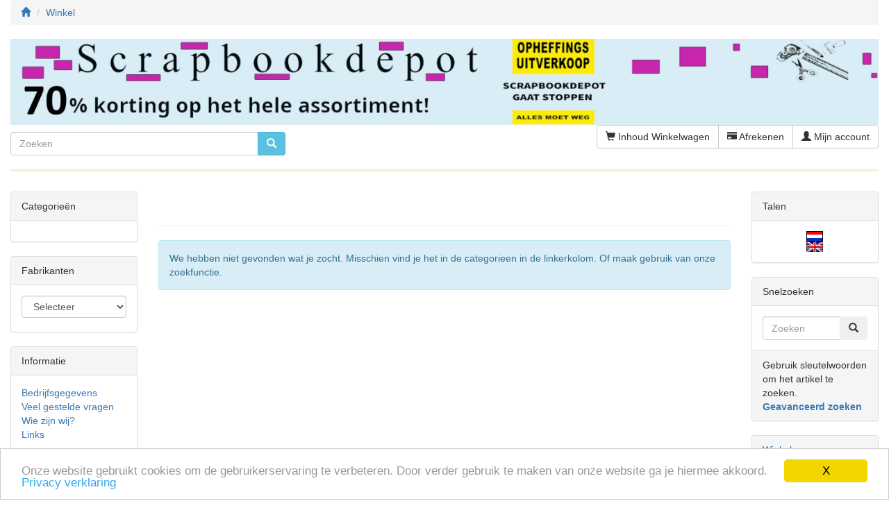

--- FILE ---
content_type: text/html; charset=UTF-8
request_url: https://www.scrapbookdepot.nl/catalog/index.php/cPath/18_253/osCsid/2kl1q2dbq9bo41js0tv922nkc3
body_size: 10821
content:
<!DOCTYPE html>
<html dir="LTR" lang="nl">
<head>
<meta charset="utf-8">
<meta name="viewport" content="width=device-width, initial-scale=1">
 <meta http-equiv="X-UA-Compatible" content="IE=edge">
 <title></title>
 <meta name="Description" content="" />
 <meta name="Keywords" content="" />
 <meta name="robots" content="noodp" />
 <meta name="slurp" content="noydir" />
 <link rel="canonical" href="https://www.scrapbookdepot.nl/catalog/index.php/cPath/18_253" />
 <!-- EOF: Header Tags SEO Generated Meta Tags by oscommerce-solution.com -->

<base href="https://www.scrapbookdepot.nl/catalog/">

<link href="ext/bootstrap/css/bootstrap.min.css" rel="stylesheet">
<link href="custom.css" rel="stylesheet">
<link href="user.css" rel="stylesheet">

<!--[if lt IE 9]>
   <script src="ext/js/html5shiv.js"></script>
   <script src="ext/js/respond.min.js"></script>
   <script src="ext/js/excanvas.min.js"></script>
<![endif]-->
 

<script src="ext/jquery/jquery-2.2.4.min.js"></script>

<link rel="stylesheet" href="ext/jquery/ui/redmond/jquery-ui.min.css"/>
<script src="ext/jquery/ui/jquery-ui.min.js"></script>




<!-- font awesome -->
<link rel="stylesheet" href="//maxcdn.bootstrapcdn.com/font-awesome/4.3.0/css/font-awesome.min.css">

<link rel="canonical" href="http://www.scrapbookdepot.nl/catalog/index.php/cPath/18_253" />

<script>window.cookieconsent_options = {"message":"Onze website gebruikt cookies om de gebruikerservaring te verbeteren. Door verder gebruik te maken van onze website ga je hiermee akkoord.", "dismiss":"X", "learnMore":"Privacy verklaring", "link":"https://www.scrapbookdepot.nl/catalog/privacy.php", "theme":"https://www.scrapbookdepot.nl/catalog/ext/cookieconsent2/light-bottom.css"};</script>
<script src="https://www.scrapbookdepot.nl/catalog/ext/cookieconsent2/cookieconsent.min.js"></script>

<script>
  var _gaq = _gaq || [];
  _gaq.push(['_setAccount', 'UA-26451181-1']);
  _gaq.push(['_trackPageview']);
  (function() {
    var ga = document.createElement('script'); ga.type = 'text/javascript'; ga.async = true;
    ga.src = ('https:' == document.location.protocol ? 'https://ssl' : 'http://www') + '.google-analytics.com/ga.js';
    var s = document.getElementsByTagName('script')[0]; s.parentNode.insertBefore(ga, s);
  })();
</script>

<link rel="stylesheet" href="https://cdnjs.cloudflare.com/ajax/libs/OwlCarousel2/2.3.4/assets/owl.carousel.css">

<link rel="stylesheet" href="https://cdnjs.cloudflare.com/ajax/libs/OwlCarousel2/2.3.4/assets/owl.theme.default.css">

<link href="ext/typeahead/css/typehead.js-bootstrap3.less/0.2.3/twitter-typeahead.css" rel="stylesheet">

<link rel="stylesheet" href="ext/typeahead/css/ht-twitter-typeahead.css">


</head>
<body>

    
  <div id="bodyWrapper" class="container-fluid">
    <div class="row">

      
<div class="modular-header">
  <div class="col-sm-12">
  <ol class="breadcrumb"><li itemscope itemtype="http://data-vocabulary.org/Breadcrumb"><a href="http://www.scrapbookdepot.nl" itemprop="url"><span itemprop="title"><i class="glyphicon glyphicon-home"><span class="sr-only">Home</span></i></span></a></li>
<li itemscope itemtype="http://data-vocabulary.org/Breadcrumb"><a href="http://www.scrapbookdepot.nl/catalog/index.php/osCsid/2kl1q2dbq9bo41js0tv922nkc3" itemprop="url"><span itemprop="title">Winkel</span></a></li>
</ol></div>


<div id="storeLogo" class="col-sm-12">
  <a href="http://www.scrapbookdepot.nl/catalog/index.php/osCsid/2kl1q2dbq9bo41js0tv922nkc3"><img src="images/LOGO70.jpg" alt="Scrapbookdepot" title="Scrapbookdepot" width="2844" height="282" class="img-responsive" /></a></div>


<div class="col-sm-4">
  <div class="searchbox-margin"><form name="quick_find" action="https://www.scrapbookdepot.nl/catalog/advanced_search_result.php" method="get" class="form-horizontal">  <div class="input-group"><input type="search" name="keywords" required placeholder="Zoeken" class="form-control" /><span class="input-group-btn"><button type="submit" class="btn btn-info"><i class="glyphicon glyphicon-search"></i></button></span>  </div><input type="hidden" name="osCsid" value="2kl1q2dbq9bo41js0tv922nkc3" /></form></div></div>


<div id="headerShortcuts" class="col-sm-8 text-right">
  <div class="btn-group">
<a id="btn1" href="http://www.scrapbookdepot.nl/catalog/shopping_cart.php/osCsid/2kl1q2dbq9bo41js0tv922nkc3" class="btn btn-default"> <span class="glyphicon glyphicon-shopping-cart"></span> Inhoud Winkelwagen</a><a id="btn2" href="https://www.scrapbookdepot.nl/catalog/checkout_shipping.php/osCsid/2kl1q2dbq9bo41js0tv922nkc3" class="btn btn-default"> <span class="glyphicon glyphicon-credit-card"></span> Afrekenen</a><a id="btn3" href="https://www.scrapbookdepot.nl/catalog/account.php/osCsid/2kl1q2dbq9bo41js0tv922nkc3" class="btn btn-default"> <span class="glyphicon glyphicon-user"></span> Mijn account</a>  </div>
</div>


<div class="col-sm-12 text-center searchbox-margin">
	<div class="panel panel-warning">
		  </div>
</div>                                                              
</div>

<div class="clearfix"></div>

<div class="body-sans-header clearfix">


      <div id="bodyContent" class="col-md-8 col-md-push-2">

<div class="page-header">
  <h1></h1>
 <table border="0" width="100%" cellspacing="0" cellpadding="0">
      <tr>
        <td class="productListing-data">
        </td>
        <td class="pageHeading" align="right">
        </td>
      </tr>
    </table>

</div>
        
<div class="contentContainer">



  <div class="contentText">

  
  <div class="alert alert-info">We hebben niet gevonden wat je zocht. Misschien vind je het in de categorieen in de linkerkolom. Of maak gebruik van onze zoekfunctie.</div>


</div>

</div>
    <!--- BEGIN Header Tags SEO Social Bookmarks -->
        <!--- END Header Tags SEO Social Bookmarks -->


      </div> <!-- bodyContent //-->


      <div id="columnLeft" class="col-md-2  col-md-pull-8">
        <div class="panel panel-default">
<div class="panel-heading">Categorie&euml;n</div>
<div class="panel-body"><ul class="nav nav-pills nav-stacked"></ul></div>
</div>

<div class="panel panel-default">
  <div class="panel-heading">Fabrikanten</div>
  <div class="panel-body"><form name="manufacturers" action="https://www.scrapbookdepot.nl/catalog/index.php" method="get"><select name="manufacturers_id" onchange="this.form.submit();" size="1" style="width: 100%" class="form-control"><option value="" selected="selected">Selecteer</option><option value="314">49 and Market</option><option value="191">7Gypsies</option><option value="403">AALL & Create</option><option value="32">Adornit</option><option value="374">Alexandra Renke</option><option value="148">Alota Rubber St..</option><option value="12">American Crafts</option><option value="239">Amy Design</option><option value="224">Anne Griffin</option><option value="90">Around the Bloc..</option><option value="400">Art Gone Wild</option><option value="164">Art Impressions</option><option value="371">Art Institute G..</option><option value="279">ArtBin</option><option value="61">Artemio</option><option value="383">Asuka Studio</option><option value="24">Aurelie</option><option value="23">Authentique Pap..</option><option value="79">Autumn Leaves</option><option value="231">Avery Elle</option><option value="76">Basic Grey</option><option value="39">Bazzill</option><option value="174">Bella Blvd</option><option value="307">Blue Fern Studi..</option><option value="86">BoBunny</option><option value="324">Brutus Monroe</option><option value="375">Buttons Galore</option><option value="268">C.C. Designs</option><option value="31">Cactus Pink</option><option value="319">Carabelle Studi..</option><option value="365">Card Deco</option><option value="388">CarlijnDesign</option><option value="206">Cart-us</option><option value="22">Carta Bella</option><option value="96">Cheery Lynn Des..</option><option value="80">CherryArte</option><option value="59">Chocolate Baroq..</option><option value="421">Ciao Bella</option><option value="333">Clarity</option><option value="241">Class Act</option><option value="137">Clear Scraps</option><option value="29">Cloud9</option><option value="62">Collall</option><option value="395">Colorado Craft ..</option><option value="402">Concord & 9th</option><option value="341">Coosa Crafts</option><option value="82">Copic</option><option value="127">Cosmo Cricket</option><option value="180">Cottage Cutz</option><option value="250">Couture Creatio..</option><option value="320">Craft Consortiu..</option><option value="425">Craft O&#039;Clock</option><option value="363">Craft&You</option><option value="10">CraftEmotions</option><option value="159">Crafters Compan..</option><option value="19">Crafters Worksh..</option><option value="204">Craftwork Cards</option><option value="72">Crafty Individu..</option><option value="199">Crafty Secrets</option><option value="186">Crate Paper</option><option value="272">Crealies</option><option value="233">Creative Expres..</option><option value="40">Creative Imagin..</option><option value="49">Creative Impres..</option><option value="157">Cropper Hopper</option><option value="41">Cuttlebug</option><option value="98">Daisy Bucket</option><option value="134">Daisy Ds</option><option value="406">Daniel Smith</option><option value="16">Darice</option><option value="299">Darkroom Door</option><option value="47">DCWAV</option><option value="352">DCWV</option><option value="108">DecoArt</option><option value="21">DeepRedStamps</option><option value="110">Deluxe Design</option><option value="88">Derwent</option><option value="258">Design Original..</option><option value="2">DoCrafts</option><option value="15">Donna Downey</option><option value="75">DoodleBug</option><option value="372">DoveCraft</option><option value="56">Dream Street</option><option value="361">Dress My Craft</option><option value="3">Dutch Doobadoo</option><option value="85">Echo Park</option><option value="309">Edding</option><option value="4">Eigen Import</option><option value="38">Eigen Import N</option><option value="196">Eigen Import P</option><option value="146">Eigen Import T</option><option value="117">EK Success</option><option value="281">Elizabeth Craft..</option><option value="315">Ella And Viv Pa..</option><option value="405">Essdee</option><option value="265">Everything Mary</option><option value="106">Eyelet Outlet</option><option value="18">Faber Castell</option><option value="163">Fabscraps</option><option value="404">Fairy Hugs</option><option value="37">Fancy Pants</option><option value="213">Farm House</option><option value="411">Find It</option><option value="326">Fineline</option><option value="78">Fiskars</option><option value="100">Flourishes</option><option value="414">Folkart</option><option value="207">GCD Studios</option><option value="260">Gelli Arts</option><option value="322">GelPress</option><option value="57">Gin-X</option><option value="189">Girls Paperie</option><option value="111">Glitz Design</option><option value="138">Glue Arts</option><option value="46">Glue Dots</option><option value="210">Gourmet Rubber ..</option><option value="53">Graphic 45</option><option value="121">Hampton Art</option><option value="171">Hanna Stamps</option><option value="143">Heartfelt Creat..</option><option value="392">Heffy Doodle</option><option value="133">Heidi Grace</option><option value="188">Heidi Swapp</option><option value="66">Hero Arts</option><option value="329">Hobby Crafting ..</option><option value="422">HobbyGros</option><option value="52">Hot Off The Pre..</option><option value="391">i-crafter</option><option value="331">Imagine</option><option value="74">Imaginisce</option><option value="69">Import</option><option value="200">IndigoBlu</option><option value="107">Inkadinkado</option><option value="401">Inky Antics</option><option value="119">Inque Boutique</option><option value="323">Jane&#039;s Doodles</option><option value="270">JEJE</option><option value="172">Jillibean Soup</option><option value="266">Joggles</option><option value="93">Joycrafts</option><option value="223">Judikins</option><option value="77">Junkitz</option><option value="109">JustRite</option><option value="70">K&Company</option><option value="14">KaiserCraft</option><option value="36">Karen Foster</option><option value="153">Kars</option><option value="366">KB Riley</option><option value="301">Ken Oliver</option><option value="120">KI Memories</option><option value="247">KippersHobby</option><option value="198">LaBlanche</option><option value="147">Ladybug and Fri..</option><option value="282">Lawn Fawn</option><option value="7">Leane Creatief</option><option value="350">Lineco</option><option value="423">Lisa Horton Cra..</option><option value="408">Little Birdie</option><option value="124">Little Yellow B..</option><option value="409">Made by Me</option><option value="51">Magenta</option><option value="64">Magnolia</option><option value="197">Maja Design</option><option value="390">Maker Forte</option><option value="63">Making Memories</option><option value="5">Marianne Design</option><option value="410">Masterpiece Des..</option><option value="25">May Arts</option><option value="73">Maya Road</option><option value="377">MBI</option><option value="225">Me&My Big Ideas</option><option value="132">Melissa Frances</option><option value="192">Memory Box</option><option value="389">Memory Place</option><option value="412">Mintay Papers</option><option value="378">Mitform</option><option value="262">Molotow</option><option value="244">Momenta</option><option value="289">Moxxie</option><option value="271">My Besties</option><option value="209">My Favorite Thi..</option><option value="168">My Little Shoeb..</option><option value="131">My Minds Eye</option><option value="94">My Sentiments E..</option><option value="303">Neat&Tangled</option><option value="396">Neenah</option><option value="8">Nellie Snellen</option><option value="177">Nikki Sivils</option><option value="190">October Afterno..</option><option value="424">Olba</option><option value="313">One Canoe Two</option><option value="416">P13</option><option value="380">Paper Favourite..</option><option value="246">Paper House</option><option value="415">Paper Mate</option><option value="347">Paper Rose</option><option value="287">Paper Smooches</option><option value="123">PaperArtsy</option><option value="113">Papersalon</option><option value="418">PaperWrld</option><option value="208">Papicolor</option><option value="232">Pebbles</option><option value="334">Pebeo</option><option value="336">Penelope Dee</option><option value="169">Penny Black</option><option value="420">Penpaling Paula</option><option value="387">Pentart</option><option value="150">Petaloo</option><option value="291">Photo Play</option><option value="354">Piatek</option><option value="355">Picket Fence St..</option><option value="118">Piggy Tales</option><option value="318">Pilot Pen</option><option value="302">Pink & Main</option><option value="353">Pink Ink Design..</option><option value="142">Pink Paislee</option><option value="293">Pinkfresh Studi..</option><option value="379">Pioneer</option><option value="165">Plaid</option><option value="360">Polkadoodles</option><option value="351">Powertex</option><option value="237">Precious Mariek..</option><option value="300">Prickley Pear</option><option value="20">Prima Marketing</option><option value="255">Pronty</option><option value="167">Punch Bunch</option><option value="95">Queen & Co</option><option value="182">Quick Quotes</option><option value="84">Quickutz</option><option value="13">Ranger</option><option value="280">Rebecca Baer</option><option value="267">Reminisce</option><option value="367">Reprint Hobby</option><option value="277">Riley & Company</option><option value="385">Royal Longnicke..</option><option value="161">Ruby Rock-It</option><option value="203">Sakura</option><option value="211">Sanford</option><option value="398">Santoro</option><option value="413">SBR</option><option value="162">Scor-Pal</option><option value="136">Scotch</option><option value="362">Scrapaholic</option><option value="235">ScrapBerry&#039;s</option><option value="128">Scribble Scrabb..</option><option value="45">SEI</option><option value="139">Signo</option><option value="368">Simple and Basi..</option><option value="154">Simple Stories</option><option value="382">Simply Creative</option><option value="48">Sizzix</option><option value="11">Spellbinders</option><option value="357">Staedtler</option><option value="112">Stampavie</option><option value="103">Stampendous</option><option value="339">Stamperia</option><option value="166">Stampers Anonym..</option><option value="141">Stamping Bella</option><option value="252">Stick it</option><option value="261">Storage Studios</option><option value="257">Strathmore</option><option value="226">Studio 490</option><option value="216">Studio Calico</option><option value="97">StudioG</option><option value="92">StudioLight</option><option value="105">Sunday Internat..</option><option value="295">Sweet Dixie</option><option value="130">Sweetwater</option><option value="253">Talens</option><option value="229">Tando Creative</option><option value="144">Tattered Angels</option><option value="304">Taylored Expres..</option><option value="17">Technique Tuesd..</option><option value="122">Teresa Collins</option><option value="9">Terschelling</option><option value="397">That&#039;s Crafty</option><option value="149">The ScrapCake</option><option value="178">Thermoweb</option><option value="27">Three Bugs in a..</option><option value="158">Tim Holtz</option><option value="394">Time For Tea De..</option><option value="290">Tombow</option><option value="89">Tonic Studios</option><option value="419">Tool Tron</option><option value="381">Totally Tiffany</option><option value="115">TPC Studio</option><option value="399">Trimcraft</option><option value="35">Tsukineko</option><option value="305">Two Paper Divas</option><option value="87">Uchida</option><option value="337">Uni Posca</option><option value="135">Unity Stamp</option><option value="126">Upsy Daisy</option><option value="312">US Artquest</option><option value="349">Vaessen Creativ..</option><option value="33">Viva</option><option value="407">Vivant</option><option value="269">Waffle Flower C..</option><option value="42">We R Memory Kee..</option><option value="152">Websters Pages</option><option value="359">Westcott</option><option value="102">Whiff of Joy</option><option value="222">Whimsy Stamps</option><option value="183">Wild Rose Studi..</option><option value="393">Winsor & Newton</option><option value="288">Woodware Craft</option><option value="259">WOW!</option><option value="68">Xyron</option><option value="278">Your Next Stamp</option><option value="238">Yvonne Creation..</option><option value="417">Zebra</option><option value="28">ZIG</option></select><input type="hidden" name="osCsid" value="2kl1q2dbq9bo41js0tv922nkc3" /></form></div>
</div>

<div class="panel panel-default">
  <div class="panel-heading">Informatie</div>
  <div class="panel-body">
    <ul class="list-unstyled">
<!--
      <li><a href="http://www.scrapbookdepot.nl/catalog/shipping.php/osCsid/2kl1q2dbq9bo41js0tv922nkc3">Verzend- & betalingsinformatie</a></li>
      <li><a href="http://www.scrapbookdepot.nl/catalog/privacy.php/osCsid/2kl1q2dbq9bo41js0tv922nkc3">Privacyverklaring</a></li>
      <li><a href="http://www.scrapbookdepot.nl/catalog/conditions.php/osCsid/2kl1q2dbq9bo41js0tv922nkc3">Algemene voorwaarden</a></li>
      <li><a href="http://www.scrapbookdepot.nl/catalog/contact_us.php/osCsid/2kl1q2dbq9bo41js0tv922nkc3">Contact</a></li>
-->
<li><a href="http://www.scrapbookdepot.nl/catalog/nieuws.php/osCsid/2kl1q2dbq9bo41js0tv922nkc3">Bedrijfsgegevens</a></li>
<li><a href="http://www.scrapbookdepot.nl/catalog/vragen.php/osCsid/2kl1q2dbq9bo41js0tv922nkc3">Veel gestelde vragen</a></li>
<li><a href="http://www.scrapbookdepot.nl/catalog/wie.php/osCsid/2kl1q2dbq9bo41js0tv922nkc3">Wie zijn wij?</a></li>
<li><a href="http://www.scrapbookdepot.nl/catalog/links.php/osCsid/2kl1q2dbq9bo41js0tv922nkc3">Links</a></li>
      </ul>
  </div>
</div>
      </div>


      <div id="columnRight" class="col-md-2">
        <div class="panel panel-default">
  <div class="panel-heading">Talen</div>
  <div class="panel-body text-center"> <a href="https://www.scrapbookdepot.nl/catalog/index.php/cPath/18_253/language/du/osCsid/2kl1q2dbq9bo41js0tv922nkc3"><img src="includes/languages/dutch/images/icon.gif" alt="dutch" title="dutch" width="24" height="15" class="img-responsive" /></a>  <a href="https://www.scrapbookdepot.nl/catalog/index.php/cPath/18_253/language/en/osCsid/2kl1q2dbq9bo41js0tv922nkc3"><img src="includes/languages/english/images/icon.gif" alt="English" title="English" width="24" height="15" class="img-responsive" /></a> </div>
</div>

<div class="panel panel-default">
  <div class="panel-heading">Snelzoeken</div>
  <div class="panel-body text-center">    <form name="quick_find" action="https://www.scrapbookdepot.nl/catalog/advanced_search_result.php" method="get">    <div class="input-group">    <input type="search" name="keywords" required placeholder="Zoeken" class="form-control" />      <span class="input-group-btn"><button type="submit" class="btn btn-search"><i class="glyphicon glyphicon-search"></i></button></span>    </div><input type="hidden" name="search_in_description" value="0" /><input type="hidden" name="osCsid" value="2kl1q2dbq9bo41js0tv922nkc3" />    </form></div>
  <div class="panel-footer">Gebruik sleutelwoorden om het artikel te zoeken.<br /><a href="http://www.scrapbookdepot.nl/catalog/advanced_search.php/osCsid/2kl1q2dbq9bo41js0tv922nkc3"><strong>Geavanceerd zoeken</strong></a></div>
</div>

<div class="panel panel-default">
  <div class="panel-heading"><a href="http://www.scrapbookdepot.nl/catalog/shopping_cart.php/osCsid/2kl1q2dbq9bo41js0tv922nkc3">Winkelwagen</a></div>
  <div class="panel-body">
    <ul class="shoppingCartList">
      <p>0 items</p>    </ul>
  </div>
</div>

<div class="panel panel-default">
  <div class="panel-heading">Verlanglijst</div>
  <div class="panel-body">
    <ul class="shoppingCartList">
      <p>Je verlanglijst is leeg.</p>    </ul>
  </div>
</div>

<div class="panel panel-default">
  <div class="panel-heading"><a href="http://www.scrapbookdepot.nl/catalog/reviews.php/osCsid/2kl1q2dbq9bo41js0tv922nkc3">Beoordelingen</a></div>
  <div class="panel-body"><p>Er zijn geen artikelbeoordelingen</p></div>
</div>

      </div>


    </div> <!-- row -->

  </div> <!-- bodyWrapper //-->

  
</div>

<footer>
  <div class="footer">
    <div class="container-fluid">
      <div class="row">
        <div class="col-sm-4">
  <div class="footerbox contact">
    <h2>Bedrijfsgegevens</h2>
    <address>
      <strong>Scrapbookdepot</strong><br>
      Scrapbookdepot <br />
De Herderin 14<br />
1911 JZ Uitgeest<br />
KvK 34239937<br />
BTW nr. NL8189.43.464.B01<br />
Bank reknr. NL91 INGB0004244945<br>
      <abbr title="Phone">P:</abbr> 0630691461<br>
      <abbr title="Email">E:</abbr> info@scrapbookdepot.nl    </address>
    <ul class="list-unstyled">
      <li><a class="btn btn-success btn-sm btn-block" role="button" href="http://www.scrapbookdepot.nl/catalog/contact_us.php/osCsid/2kl1q2dbq9bo41js0tv922nkc3"><i class="glyphicon glyphicon-send"></i> Contact</a></li>
    </ul>
  </div>
</div>

<div class="col-sm-4">
  <div class="footerbox information">
    <h2>Informatie</h2>
    <ul class="list-unstyled">
      <li><a href="http://www.scrapbookdepot.nl/catalog/shipping.php/osCsid/2kl1q2dbq9bo41js0tv922nkc3">Verzend- & betalingsinformatie</a></li>
      <li><a href="http://www.scrapbookdepot.nl/catalog/privacy.php/osCsid/2kl1q2dbq9bo41js0tv922nkc3">Privacyverklaring</a></li>
      <li><a href="http://www.scrapbookdepot.nl/catalog/conditions.php/osCsid/2kl1q2dbq9bo41js0tv922nkc3">Algemene voorwaarden</a></li>
      <li><a href="http://www.scrapbookdepot.nl/catalog/contact_us.php/osCsid/2kl1q2dbq9bo41js0tv922nkc3">Contact</a></li>

<li><a href="http://scrapbookdepot.blogspot.nl" target="_new">Blog Scrapbookdepot</a></li>
<li><a href="https://www.facebook.com/scrapbookdepot" target="_new">Facebook</a></li>
<li><a href="https://www.instagram.com/scrapbookdepotnl/" target="_new">Instagram</a></li>
<li><a href="http://www.scrapbookdepot.nl/gastenboek/gbook.php" target="_new">Gastenboek</a></li>


    </ul>  
  </div>
</div>

<div class="col-sm-4">
  <div class="footerbox generic-text">
    <h2>Scrapbookdepot</h2>
    <p>Wij leveren alles uit voorraad met hoge kortingen voor de Scrapbook-, Mixed Media, Journaling en Stempel liefhebber. Al onze prijzen zijn incl. BTW.</p>  </div>

<div id="fb-root"></div>
<script>(function(d, s, id) {
  var js, fjs = d.getElementsByTagName(s)[0];
  if (d.getElementById(id)) return;
  js = d.createElement(s); js.id = id;
  js.src = "//connect.facebook.net/nl_NL/sdk.js#xfbml=1&version=v2.5";
  fjs.parentNode.insertBefore(js, fjs);
}(document, 'script', 'facebook-jssdk'));</script>
<div class="fb-page" data-href="https://www.facebook.com/scrapbookdepot" data-small-header="false" data-adapt-container-width="true" data-hide-cover="false" data-show-facepile="true"><div class="fb-xfbml-parse-ignore"><blockquote cite="https://www.facebook.com/scrapbookdepot"><a href="https://www.facebook.com/scrapbookdepot">Scrapbookdepot Uitgeest</a></blockquote></div></div>

</div>
      </div>
    </div>
  </div>
  <div class="footer-extra">
    <div class="container-fluid">
      <div class="row">
              </div>
    </div>
   
  </div>
</footer>


<script src="ext/bootstrap/js/bootstrap.min.js"></script>
<script>
<!--
$(window).load(function() {
var maxHeight = 0;
$(".equal-height").each(function() {
if ($(this).height() > maxHeight) {
maxHeight = $(this).height();
}
});
$(".equal-height").height(maxHeight);
});
//-->
</script>
<script src="https://code.jquery.com/jquery-3.3.1.min.js"  integrity="sha256-FgpCb/KJQlLNfOu91ta32o/NMZxltwRo8QtmkMRdAu8=" crossorigin="anonymous"></script>

<script src="https://cdnjs.cloudflare.com/ajax/libs/OwlCarousel2/2.3.4/owl.carousel.js"></script>

<script src="ext/typeahead/js/twitter-typeahead/0.11.1/typeahead.bundle.modified.js"></script>

<script src="ext/jquery/cookie.js"></script>


<script type="text/javascript"><!--
var search_input = $('form[name="quick_find"] input[name="keywords"]');

if (search_input.is(":visible")) {

  var limit_list = 20;
  var min_length = 2;
  var sort_list = true;
  var keyword_highlight = true;
  var keyword_hint = false;
  var focus_onKeyword = true;
  var product_preview = true;
  var product_preview_delay = 600;
  var rateLimit_Wait = 500;
  var rateLimit_By = 'debounce';
  var show_popover_info = false;
  var suggestion_menu_height = 292;
  var suggestion_menu_height_options_adj = 17; // adjustment for the suggestion header when "view all results" and/or "advanced search results" is shown - x 1 for one, x2 for two
  var cursorchange_suggestion = '';
  var suggestion_length = 0;

  var suggestion_header_options = 0;
  if ('1') {
    suggestion_header_options = 1;
  }

  var search_autocomplete_attr = search_input.attr('autocomplete');
  if (typeof search_autocomplete_attr === typeof undefined || search_autocomplete_attr === false || search_autocomplete_attr == 'on') {
    search_input.attr('autocomplete', 'off');
  }

  if (product_preview == true) {
    var bodyContent = $("#bodyContent");
    var bodyContent_class = bodyContent.attr('class');
    bodyContent.after('<div id="bodyContent_preview" class="'+bodyContent_class+'" style="display: none;"></div>');
    var bodyContent_preview = $("#bodyContent_preview");
    var current_preview = 0;
    var changetimer;
    var fadetimer;
  }

  $(function() {

    if (show_popover_info) {
      var popover_cookie = 'false';
      popover_cookie = $.cookie('popover') || 'true';
      do_typeahead(popover_cookie);
    } else {
      do_typeahead('false');
    }

  });

  function do_typeahead(popover_cookie) {

    if (show_popover_info) {
      if (popover_cookie == 'false') {
        show_popover_info = false;
//        show_popover_info = true; // for testing cookie
      } else {
        var popover_shown = false;
      }
    }

    if (show_popover_info) {
      search_input.popover({
        animation: true,
        trigger: 'manual',
        placement: 'auto',
        html: true,
        title: '<span style="font-size: 13px;">Resultaat</span><button id="popoverclose" type="button" class="close" aria-label="Close" title="permanently hide">&times;</button>',
        content: '<span style="font-size: 13px;">Use up/down arrows to show "Product Previews" and then you can tap/enter to select the product or just click/tap in the list to select a product.<br />(While the cursor is focused in the search box, but not having an item in the list highlighted from using up/down arrows, and you then hit enter or click/tap the search button (magnify glass) then the search will be performed on the words typed.)</span><br /><br /><span style="font-size: 12px; color: grey;">click/tap X top right to permanently hide this box</span>'
      });
    }

    var products = new Bloodhound({
      datumTokenizer: function(datum) {
        return Bloodhound.tokenizers.whitespace(datum.name);
      },
      queryTokenizer: Bloodhound.tokenizers.whitespace,
      remote: {
        url: "ext/modules/header_tags/twitter_typeahead/autocomplete.php?term=%query",
        wildcard : '%query',
        rateLimitBy : rateLimit_By,
        rateLimitWait : rateLimit_Wait,
        transform: function(data) {
          suggestion_length = data.length;

          if (sort_list) {
            var key = $.trim(search_input.val());
            key = key.replace(/["\\()]+/g,'');
            key = key.replace(/ +/g," ");
            var srchTerms = key.split(" ");
            var sort_key = "";

            $.each(srchTerms, function( index, value ){
              if (index > 0) {
                sort_key += " ";
              }
              sort_key += value;

              var startsWithMatcher = new RegExp("^" + sort_key, "i")
                , startsWith = $.grep(data, function(value) {
                    return startsWithMatcher.test(value.name);
                })
                , notStartsWith = $.grep(data, function(value) {
                    return 0 > $.inArray(value, startsWith);
                });
              data = startsWith.concat(notStartsWith);
            });
          }

          return $.map(data, function(product) {
              return {
                  name: product.name,
                  price: product.price,
                  model: product.model,
                  manufacturer: product.manufacturer,
                  image: product.img,
                  link: product.link,
                  pid: product.pid
              };
          });

        }
      }
    });

    products.initialize();

    search_input.addClass('twitter-typeahead');

    search_input.typeahead({
      minLength: min_length,
      hint: keyword_hint,
      highlight: false // not using built-in highlight as it does not match letters from mutiple keywords to multiple word suggestions, using function replacer(str) further below
    },
    {
      name: 'products',
      display: 'name',
      limit: limit_list,
      source: products.ttAdapter(),
      templates: {
         notFound: function() {
            if (show_popover_info && popover_shown) {
              search_input.popover('hide');
              popover_shown = false;
            }
            return '<div><div style="padding: 0 10px 0px 10px; color: red;">Niets gevonden, probeer een ander zoekwoord<button id="menuclose" type="button" class="close notfound" aria-label="Close" title="sluit">&times;</button></div><div style="padding: 0px 10px 5px 20px; font-size: 12px;"><span class="fa fa-angle-right" style="color: #747EBB;"></span> <a href="http://www.scrapbookdepot.nl/catalog/advanced_search.php?keywords='+encodeURIComponent(search_input.val())+'&amp;osCsid=2kl1q2dbq9bo41js0tv922nkc3">ga naar geavanceerd zoeken</a></div></div>';
         },
         pending: '<img src="images/ui-anim_basic_16x16.gif" style="padding-left: 10px;" />',
         header: function() {

            var header_options = suggestion_header_options;
            var menu_height = suggestion_menu_height;

            if (suggestion_length > limit_list) {
              header_options++;
            }
            if (header_options == 1) {
              menu_height = menu_height+suggestion_menu_height_options_adj;
            } else if (header_options == 2) {
              menu_height = menu_height+suggestion_menu_height_options_adj*2;
            }
            $('form[name="quick_find"] .tt-menu').css({"max-height" : menu_height+"px"});

            return '<div style="border-bottom: 1px solid #E9E7E7;"><div style="padding: 0 10px 0px 10px;"><span style="font-size: 14px; font-weight: bold;">Gevonden produkten:</span><span style="font-size: 12px; color: #5D5F61;"> ('+(suggestion_length > limit_list ? 'aantal '+limit_list+' van '+suggestion_length : 'laat aantal zien van '+suggestion_length)+')</span><button id="menuclose" type="button" class="close found" aria-label="Close" title="sluit">&times;</button></div>'+
                   '<div style="padding: 0px 10px 5px 20px; font-size: 12px;">'+(suggestion_length > limit_list ? '<span class="fa fa-angle-right" style="color: #747EBB;"></span> <a href="https://www.scrapbookdepot.nl/catalog/advanced_search_result.php/keywords/'+encodeURIComponent(search_input.val())+'">laat alles zien</a><br />' : '')+'<span class="fa fa-angle-right" style="color: #747EBB;"></span> <a href="http://www.scrapbookdepot.nl/catalog/advanced_search.php?keywords='+encodeURIComponent(search_input.val())+'&amp;osCsid=2kl1q2dbq9bo41js0tv922nkc3">ga naar geavanceerd zoeken</a></div></div>';
         },
         suggestion: function(data) {

            if (keyword_highlight) {
              var key = $.trim(search_input.val());
              key = key.replace(/["\\()]+/g,'');
              key = key.replace(/ +/g," ");
              var srchTerms = key.split(" ");
              var re = new RegExp(srchTerms.join("|"), "gi");
              var n = data.name.replace(re, replacer);
              var m = data.model != '' ? data.model.replace(re, replacer) : '';
              var mf = data.manufacturer != '' ? data.manufacturer.replace(re, replacer) : '';
            } else {
              var n = data.name;
              var m = data.model;
              var mf = data.manufacturer;
            }

            return "<div style='padding: 0px 10px 0px 5px;'><table border='0' width='100%' cellspacing='0' cellpadding='0'><tr><td valign='center' align='center' width='10%' style='padding-right: 6px;'>"+data.image+"</td>"+
                   "<td valign='center' align='left' width='90%' style='padding: 5px 0px 5px 0px;'><span style='font-size: 14px; line-height: 1.0;'>"+n+"<br />"+(mf == '' ? "" : "<span style='color: #6C6B6B; font-size: 12px;'>"+mf+"</span>&nbsp;&#32;")+(m == '' ? "" : "<span style='color: #6C6B6B; font-size: 12px;'>&#91;"+m+"&#93;</span>&nbsp;&#32;")+data.price+"</span></td></tr></table><style>img[src='']{display: none;}</style></div>";
         }
      }
    }).on('typeahead:render', function(ev, selections, async, ds) {
      $(".tt-menu").css({"opacity": 1.0});
      suggestion_length = selections.length;
      if (show_popover_info && !popover_shown && suggestion_length > 0) {
        $(this).popover('show');
        popover_shown = true;
      }
    }).on('typeahead:close', function() {
      if (show_popover_info && popover_shown) {
        $(this).popover('hide');
        popover_shown = false;
      }
    }).on('typeahead:select', function(ev, selection, ds) {
        location.href = selection.link;
    }).on('typeahead:cursorchange', function(ev, suggestion, ds) {
      if (focus_onKeyword == false && suggestion) {
        cursorchange_suggestion = suggestion.name;
      } else {
        cursorchange_suggestion = $(this).typeahead('val');
      }
      if (product_preview == true) {
        $(".tt-menu").css({"opacity": 1.0});
        if (changetimer) {
          clearTimeout(changetimer);
        }
        changetimer = setTimeout(function(){
          if (suggestion && current_preview != suggestion.pid) {
            if (bodyContent.is(":visible")) {
              bodyContent.fadeTo("fast", 0.5).hide();
              bodyContent_preview.html('').show();
            } else {
              bodyContent_preview.html('').fadeTo("fast", 0.5);
            }
            bodyContent_preview.css({"min-height": "400px"});
            if (fadetimer) {
              clearTimeout(fadetimer);
            }
            fadetimer = setTimeout(function(){
              current_preview = suggestion.pid;
              $(".tt-menu").css({"opacity": 0.5});
              bodyContent_preview.html('<div class="text-center" style="padding: 150px 0 150px 0;"><img src="images/ajax-loader.gif" /></div>');
              bodyContent_preview.load("ext/modules/header_tags/twitter_typeahead/product_info_tt.php?products_id="+suggestion.pid, function(){ bodyContent_preview.css({"min-height": "auto"}); $(".tt-menu").css({"opacity": 0.95}); }).fadeTo("fast", 1);
            }, 100);
          } else {
            $(".tt-menu").css({"opacity": 0.95});
          }
        }, product_preview_delay);
      }
    }).keydown(function(event) {
      if (event.keyCode == 27) {
        event.preventDefault();
        close_menu($(this));
      }
      if (cursorchange_suggestion != '') {
        if (event.altKey == false && event.ctrlKey == false) {
          if ((event.keyCode >= 48 && event.keyCode <= 57 && event.shiftKey == false) ||
              (event.keyCode >= 65 && event.keyCode <= 90) ||
              (event.keyCode >= 96 && event.keyCode <= 111) || event.keyCode == 8  || event.keyCode == 46) {
            cursorchange_suggestion = '';
          }
        }
      }
    }).blur(function() {
      if (cursorchange_suggestion != '') {
        $(this).val(cursorchange_suggestion);
      }
    }).focus(function() {
      if (show_popover_info && !popover_shown && suggestion_length !== 0) {
        $(this).popover('show');
        popover_shown = true;
      }
    }).change(function() {
      if ($(this).val() == '' && cursorchange_suggestion != '') {
        cursorchange_suggestion = '';
      }
    });

    $(document).click(function(e) {
      if (show_popover_info) {
        if (e.target.id=="popoverclose") {
          search_input.popover('destroy');
          search_input.focus();
          show_popover_info = false;
          $.cookie('popover', 'false');
//          $.cookie('popover', 'true'); // for testing cookie
        }
      }

      if (e.target.id=="menuclose") {
        close_menu(search_input);
      }
    });

    $(document).keydown(function(e) {
      if (e.keyCode == 27 && $(".tt-menu").is(":visible")) {
        close_menu(search_input);
      }
    });

  } // end function do_typeahead

  function replacer(str) {
    return '<span style="font-weight: bold; color: #5543C6">' + str + '</span>';
  }

  function close_menu(el) {
    if (cursorchange_suggestion != '') {
      el.typeahead('val', cursorchange_suggestion);
    }
    el.typeahead('close');
    el.blur();
  }

  function fix_piGal() {
    var attr = $(".piGal img").attr('id');
    if (typeof attr === typeof undefined || attr === false) {
      $(".piGal img").attr('id', 'piGalImg_1');
    }
  }

  if ('index.php' == 'product_info.php') {
    fix_piGal();
  }

} // end if (search_input.is(":visible"))
//--></script>

</body>
</html>

--- FILE ---
content_type: text/css
request_url: https://www.scrapbookdepot.nl/catalog/custom.css
body_size: 9787
content:
/* DO NOT CHANGE THIS FILE -------------------------------------------------- */
/* TO OVER-RIDE ANY ASPECT OF THIS CSS, AMEND THE user.css FILE ------------- */


/* Historical osCommerce ---------------------------------------------------- */

.buttonSet {
  margin-top: 10px;
  margin-bottom: 10px;
}

.buttonSet { zoom: 1; }
.buttonSet:before, .buttonSet:after { content: ""; display: table; }
.buttonSet:after { clear: both; }

.buttonAction {
  float: right;
}

#piGal {
  float: right;
  width: 250px;
}

#piGal img {
  max-width: 250px;
  height: auto;
}

.inputRequirement, .markProductOutOfStock, .stockWarning {
  color: #B33A3A;
}

.markProductOutOfStock, .stockWarning {
  font-weight: bold;
}

ul.accountLinkList {
  list-style-type: none;
  margin: 0;
  padding: 0;
  line-height: 2;
}

ul.shoppingCartList {
  list-style-type: none;
  margin: 0;
  padding: 0;
}

ul.shoppingCartList li.newItemInCart, ul.shoppingCartList li.newItemInCart A {
  color: red;
}

/* Alignment of Form Inputs ------------------------------------------------- */

.form-control {
  margin-bottom: 5px;
  display: inline;
}

/* for the product page rework ---------------------------------------------- */

.page-header h1 del {
  font-size: 0.5em;
}

/* for the listings module rework ------------------------------------------- */

.productHolder {
  border: 1px solid #eee;
  padding: 10px;
  border-radius: 4px;
  -webkit-transition: border .5s ease-in-out;
       -o-transition: border .5s ease-in-out;
          transition: border .5s ease-in-out;
}

.productHolder:hover {
  border: 1px solid #428bca;
}

.productHolder h2 {
  font-size: 1.3em;
}

.item.list-group-item {
    float: none;
    width: 100%;
    background-color: #fff;
    border: none;
}

.item.list-group-item img {
    float: left !important;
    margin-right: 10px !important;
}

.grid-group-item {
  margin-bottom: 20px;
}

.grid-group-item .list-group-item-text {
  display: none;
}

p.lead del {
  font-size: 0.5em;
}

/* Responsive Images  ------------------------------------------------------- */
/* the inbuilt bootstrap responsive images class breaks the text-center class */

#bodyContent .img-responsive, #columnLeft .img-responsive, #columnRight .img-responsive {
  margin-left: auto;
  margin-right: auto;
}

/* Checkout Bar ------------------------------------------------------------- */
.stepwizard {
  margin-top: 20px;
}

.stepwizard-step p {
    margin-top: 10px;
}

.stepwizard-row {
    display: table-row;
}

.stepwizard {
    display: table;
    width: 100%;
    position: relative;
}

.stepwizard-step button[disabled] {
    opacity: 1 !important;
    filter: alpha(opacity=100) !important;
}

.stepwizard-row:before {
    top: 14px;
    bottom: 0;
    position: absolute;
    content: " ";
    width: 100%;
    height: 1px;
    background-color: #ccc;
    z-index: 0;
}

.stepwizard-step {
    display: table-cell;
    text-align: center;
    position: relative;
    width: 33%;
}

.btn-circle {
  width: 30px;
  height: 30px;
  text-align: center;
  padding: 6px 0;
  font-size: 12px;
  line-height: 1.428571429;
  border-radius: 15px;
}
/* Pagination  ------------------------------------------------------- */
.pagenav {
   position: relative;
   top:-25px;
   left:3px;
   height: 40px !important;
}
.pagenumber {
  margin-bottom:7px;
}

/* Reviews ------------------------------------------------------------------ */

.reviews blockquote p {
  font-size: 0.8em;
}

/* Responsive Text Alignment ------------------------------------------------ */
/* https://github.com/twbs/bootstrap/issues/11292 --------------------------- */

.text-left-not-xs, .text-left-not-sm, .text-left-not-md, .text-left-not-lg {
    text-align: left;
}
.text-center-not-xs, .text-center-not-sm, .text-center-not-md, .text-center-not-lg {
    text-align: center;
}
.text-right-not-xs, .text-right-not-sm, .text-right-not-md, .text-right-not-lg {
    text-align: right;
}
.text-justify-not-xs, .text-justify-not-sm, .text-justify-not-md, .text-justify-not-lg {
    text-align: justify;
}

@media (max-width: 767px) {
    .text-left-not-xs, .text-center-not-xs, .text-right-not-xs, .text-justify-not-xs {
        text-align: inherit;
    }
    .text-left-xs {
        text-align: left;
    }
    .text-center-xs {
        text-align: center;
    }
    .text-right-xs {
        text-align: right;
    }
    .text-justify-xs {
        text-align: justify;
    }
}
@media (min-width: 768px) and (max-width: 991px) {
    .text-left-not-sm, .text-center-not-sm, .text-right-not-sm, .text-justify-not-sm {
        text-align: inherit;
    }
    .text-left-sm {
        text-align: left;
    }
    .text-center-sm {
        text-align: center;
    }
    .text-right-sm {
        text-align: right;
    }
    .text-justify-sm {
        text-align: justify;
    }
}
@media (min-width: 992px) and (max-width: 1199px) {
    .text-left-not-md, .text-center-not-md, .text-right-not-md, .text-justify-not-md {
        text-align: inherit;
    }
    .text-left-md {
        text-align: left;
    }
    .text-center-md {
        text-align: center;
    }
    .text-right-md {
        text-align: right;
    }
    .text-justify-md {
        text-align: justify;
    }
}
@media (min-width: 1200px) {
    .text-left-not-lg, .text-center-not-lg, .text-right-not-lg, .text-justify-not-lg {
        text-align: inherit;
    }
    .text-left-lg {
        text-align: left;
    }
    .text-center-lg {
        text-align: center;
    }
    .text-right-lg {
        text-align: right;
    }
    .text-justify-lg {
        text-align: justify;
    }
}

/* Footer ------------------------------------------------------------------- */
.footer {
  background: #eee;
  border-top: 2px solid #ddd;
}

.footer .footerbox {
  padding: 10px 10px 0px 10px;
}

.footer-extra {
  background: #111;
  color: silver;
  line-height: 3;
}

.footer-extra A {
  color: silver;
}

.footer h2 {
  padding: 0;
  margin: 0;
  font-size: 1em;
  letter-spacing: 0.1em;
  color: rgb(142,11,0);
  text-shadow: 1px 1px 1px rgba(255,255,255,0.6);
  border-bottom: 1px solid #ddd;
  padding-bottom: 10px;
  margin-bottom: 10px;
  text-transform: uppercase;
}

.contact {
  border-left: 1px solid #ddd;
}

/* Account History Info ----------------------------------------------------- */
.timeline {
  list-style: none;
  padding: 20px 0 20px;
  position: relative;
}
.timeline:before {
  top: 0;
  bottom: 0;
  position: absolute;
  content: " ";
  width: 3px;
  background-color: #eeeeee;
  right: 25px;
  margin-left: -1.5px;
}
.timeline > li {
  margin-bottom: 20px;
  position: relative;
}
.timeline > li:before,
.timeline > li:after {
  content: " ";
  display: table;
}
.timeline > li:after {
  clear: both;
}
.timeline > li:before,
.timeline > li:after {
  content: " ";
  display: table;
}
.timeline > li:after {
  clear: both;
}
.timeline > li > .timeline-panel {
  width: calc( 100% - 75px );
  float: left;
  border: 1px solid #d4d4d4;
  border-radius: 2px;
  padding: 20px;
  position: relative;
  -webkit-box-shadow: 0 1px 6px rgba(0, 0, 0, 0.175);
  box-shadow: 0 1px 6px rgba(0, 0, 0, 0.175);
}
.timeline > li > .timeline-panel:before {
  position: absolute;
  top: 26px;
  right: -15px;
  display: inline-block;
  border-top: 15px solid transparent;
  border-left: 15px solid #ccc;
  border-right: 0 solid #ccc;
  border-bottom: 15px solid transparent;
  content: " ";
}
.timeline > li > .timeline-panel:after {
  position: absolute;
  top: 27px;
  right: -14px;
  display: inline-block;
  border-top: 14px solid transparent;
  border-left: 14px solid #fff;
  border-right: 0 solid #fff;
  border-bottom: 14px solid transparent;
  content: " ";
}
.timeline > li > .timeline-badge {
  color: #fff;
  width: 50px;
  height: 50px;
  line-height: 50px;
  font-size: 1.4em;
  text-align: center;
  position: absolute;
  top: 16px;
  right: 0px;
  margin-left: -25px;
  background-color: #999999;
  z-index: 100;
  border-top-right-radius: 50%;
  border-top-left-radius: 50%;
  border-bottom-right-radius: 50%;
  border-bottom-left-radius: 50%;
}
.timeline > li.timeline-inverted > .timeline-panel {
  float: right;
}
.timeline > li.timeline-inverted > .timeline-panel:before {
  border-left-width: 0;
  border-right-width: 15px;
  left: -15px;
  right: auto;
}
.timeline > li.timeline-inverted > .timeline-panel:after {
  border-left-width: 0;
  border-right-width: 14px;
  left: -14px;
  right: auto;
}
.timeline-badge.primary {
  background-color: #2e6da4 !important;
}
.timeline-badge.success {
  background-color: #3f903f !important;
}
.timeline-badge.warning {
  background-color: #f0ad4e !important;
}
.timeline-badge.danger {
  background-color: #d9534f !important;
}
.timeline-badge.info {
  background-color: #5bc0de !important;
}
.timeline-title {
  margin-top: 0;
  color: inherit;
}
.timeline-body > p .timeline-body > ul {
  margin-bottom: 0;
}
.timeline-body > p + p {
  margin-top: 5px;
}
.timeline-body blockquote {
  font-size: 1em;
}

/* Nav Bars ----------------------------------------------------------------- */

.navbar-no-corners {
  border-radius: 0 !important;
  -moz-border-radius: 0 !important;
  border-left: none;
  border-right: none;
}

.navbar-no-margin {
  margin-bottom: 0 !important;
}

.searchbox-margin {
  margin-top: 10px;
  margin-bottom: 10px;
}

.form-control-feedback{
	padding-right:2%;
}

/* Out of stock image */
.image-stock { 
	position: relative; 
	width: 100%;  /*for IE 6 */
}

.image-stock h2 { 
	position: relative;
	bottom: 0px; 
	left: 0;
	height: 10px;
	background: rgb(0, 0, 0); /* fallback color */
	background: rgba(255, 0, 0, 0.8);
	text-decoration:none;
	width: 100%; 
	text-align: center;
}

.image-stock h2 span { 
	color: black; 
	font: bold 11px/25px Helvetica, Sans-Serif; 
	padding: 10px;
}
